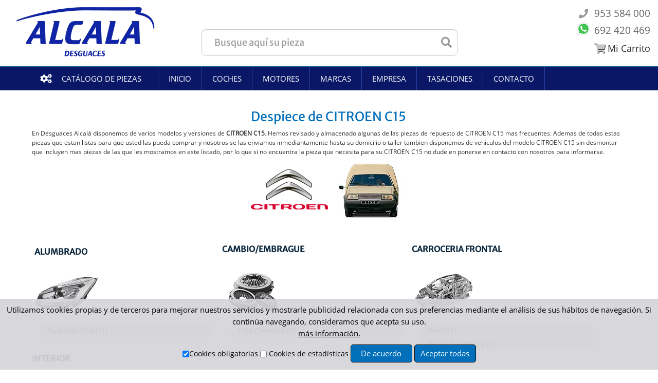

--- FILE ---
content_type: text/html; charset=UTF-8
request_url: https://www.desguacesalcala.com/despiece-citroen-c15/
body_size: 11142
content:
<!DOCTYPE html>
<html xml:lang="es" lang="es">
<head>
<meta http-equiv="Content-Type" content="text/html; charset=UTF-8">
<title>Despiece de CITROEN C15. Piezas de recambio para CITROEN C15</title>
<base href="https://www.desguacesalcala.com" >
<meta name="description" 		content="Disponemos de un gran catalogo de piezas para el modelo CITROEN C15 en nuestro desguace. Todos los respuestos para el CITROEN C15 listos para enviar.">
<meta name="keywords" 			content="Desguace Online,desguace,  piezas de recambios, repuestos usados,">
<meta name="robots" 			content="INDEX,FOLLOW">
<meta name="DC.Title" 			content="Despiece de CITROEN C15. Piezas de recambio para CITROEN C15">
<meta name="geo.region" 	content="ES">
<meta name="language" 		content="es">
<meta name="DC.Language" 	content="es">
<meta name="viewport" 		content="width=device-width, minimum-scale=1, maximum-scale=5">
<link rel="shortcut icon" 	href="/favicon.ico" 	 type="image/x-icon">
<link rel="icon"		href="/favicon.ico"		 type="image/x-icon">
<!-- <link href='https://fonts.googleapis.com/css?family=Merriweather+Sans' rel='stylesheet' type='text/css' async> -->
<!-- <link href='https://fonts.googleapis.com/css?family=Open+Sans' rel='stylesheet' type='text/css' async> -->
<link rel="stylesheet" type="text/css" href="/css/familyMerriweatherSans.css" rel='stylesheet' type='text/css' async>
<link rel="stylesheet" type="text/css" href="/css/familyOpenSans.css" rel='stylesheet' type='text/css' async>

<!-- <link media="all" href="css/styles.css3.php?url=/" type="text/css" rel="stylesheet"/> -->

<!--[if lt IE 7]>
<script type="text/javascript">
//<![CDATA[
    var BLANK_URL = 'http://www.desguacesalcala.com/js/blank.html';
    var BLANK_IMG = 'http://www.desguacesalcala.com/js/spacer.gif';
//]]>
</script>
<![endif]-->
<link rel="stylesheet" type="text/css" href="/css/estilos.min.css?3" 		 media="all" >
<link rel="stylesheet" href="https://use.fontawesome.com/releases/v5.5.0/css/all.css" integrity="sha384-B4dIYHKNBt8Bc12p+WXckhzcICo0wtJAoU8YZTY5qE0Id1GSseTk6S+L3BlXeVIU" crossorigin="anonymous">
<style>
body { font-family: 'Open Sans', sans-serif;}
h1, h2, h3, h4, h5, h6,#nav span {font-family: 'Merriweather Sans', sans-serif;}
.listacate a { line-height: 23px; font-size:16px;}
.menuh {    border-top: 1px solid #1b6ba1;}	
#nav a {   color: #242424;    float: left;    padding: 13px 20px;    text-transform: uppercase;    border-right: 1px solid #2388cd;}
#nav a:hover {background-color:#1aa2ff}
.carrito:before {   color: #1a6ba3; content: "\f07a"; font-size: 17px;}
.color_verde > span {    color: #3a3a3a;    font-size: 30px;    font-weight: bold;}
.cls1, .cls2 {    margin-left: 31px;    padding-left: 40px;    line-height: 20px !important;    float: left;   color: #3a3a3a;   font-weight: normal;  text-align: left;   font-size: 16px;}
.nivoSlider frames{ position: absolute;   top: 0;    left: 0; max-width: none;}
.nivo-directionNav a.nivo-prevNav { display: none;}
.nivo-directionNav a.nivo-nextNav { display: none;}
.nivo-controlNav{position:relative;}
.nivo-controlNav { text-align: center;  margin-top: -40px;}
.category-products{border:none;}
.leyenda_index {background: none;    box-shadow: none;     overflow:none;     padding-left: 24px;    padding-right: 10px;}
.img_des{ width: 558px; height: auto; float: left; padding: 5px 25px 5px 5px ;}
.att_wah {color: #2a2929;text-shadow: none; }
span.miCarrito_s {color: #2a2929;text-shadow: none; }
.ma-page { background: #ebebeb  !important;}
</style>

<script src="https://scripts.luigisbox.com/LBX-605604.js"></script>
</head>
	
	
<body class=" cms-index-index-index cms-home">
<link href="css/css2020.css?3"     rel="stylesheet" type="text/css"/>
<link href="css/estilosMenu.css?3" rel="stylesheet" type="text/css"/>
<div class="ma-wrapper">
<noscript>
<div class="global-site-notice noscript">
  <div class="notice-inner">
    <p> <strong>JavaScript seems to be disabled in your browser.</strong><br />
      You must have JavaScript enabled in your browser to utilize the functionality of this website. </p>
  </div>
</div>
</noscript>
<div class="ma-page">    
    <div class="container headerb" style=" max-width: none !important;">
        <div class="ma-header-container" date-info="">		
            
<div class="header">	
	
  <div class="row-fluid" id="headerrowfluid">
      <div id="logo" style="margin-top: 5px;">
        <a href="/" title="Despiece de CITROEN C15. Piezas de recambio para CITROEN C15" class="logo" style="margin-top: 0px;">
            <img width="300px"   src="/n_img/logov1_azul.png?v1" alt="Logo de DesguacesAlcala"  title="Desguaces Alcala">
        </a> 
    </div>
      
    <div class="header_bottom" style="float: left; margin: 50px 0px 0px 50px;">	
       <div id="contenedor_buscador_avandado">
          <div id="buscador_avandado" class="buscador" style="width: 100%;">
            <form action="busqueda_avanzada2.php" method="get" id="formbusqueda">
               <input type="hidden" value="buscar" id="accion" name="accion"> 
               <div id="div_bvv">										  
                   <input placeholder="Busque aquí su pieza" type="text"
                          value=""
                          id="articulo_pieza" name="articulo_pieza"
                          class="ref_pieza"
                          style="width:100%;padding: 25px;font-size: 18px;border-radius: 10px;">
                   
               </div>
               <label for="campo_busqueda" style="display: none;">Buscar</label>
               <i class="fa fa-search" style="padding: 10px; line-height: 10px;     color: #999;  font-size: 21px;   margin-top: 15px;   transform: translateX(-43px);"></i>
                <input class="botombuscar"  name="campo_busqueda" aria-label=="buscar"  value="Buscar" style="display:none;border-radius: 6px;background: #0072c0;border-color: #175c95;height: 51px;">
               
           </form>             
        </div>
      </div>
    </div>
      
    <div class="header_top">    	
        <div id="">
            <div class="quick-access" style="float:left">        
              <p class="welcome-msg">		  
                         <strong class="color_verde cls2">
                         <i class="fa fa-phone" style="padding: 8px;line-height: 6px;color: #999;font-size: 18px;margin-top: 15px;"></i>
                             <span style="font-size: 23px;line-height: 13px;">953 584 000</span>
                      </strong> 
                      <strong class="color_verde cls3">
                          <a href="https://api.whatsapp.com/send?phone=34692420469" target="_blank" style="text-decoration: none;">
                              <img  id="img_whats" title="Contactar por whastsapp 692 420 469" alt="Contactar por whastsapp 692 420 469" src="/n_img/whatsapp.png" style="transform: translate(0px, 4px);width: 30px;">
                          </a>
                          <span style="font-size: 23px;" class="molWhas">692 420 469</span>
                      </strong> 
                    
                                     
                  
                      <span class="micarritonuevo" style="display:none;" >
                          <a href="https://www.desguacesalcala.com/pedidos/pedido-rapido" title="Carrito" style="font-size: 19px;color: #fff;text-shadow: 1px 1px #444;">
                            <i class="fa carrito"></i>
                           </a>
                    </span>
              </p>        
          </div>
        </div>
        <div class="miCarrito" style="float:right;">
            <a href="https://www.desguacesalcala.com/pedidos/pedido-rapido" title="Carrito" style="font-size: 19px;color: #fff;text-shadow: 1px 1px #444;">
                <i class="fa carrito"></i><span class="miCarrito_s">Mi Carrito</span>
            </a>
        </div>
    </div>
	
  </div>
</div>
</div>        </div>	
    </div>
    <div id="navbar"  class="container menuh">
        <div class="container-inner">
            <div class="ma-header-container">
                <navbar class="ma-nav-mobile-container hidden-desktop">
    <div class="navbar">
        <div id="navbar-inner" class="navbar-inner navbar-inactive">
            <button class="btn btn-navbar" aria-label="Menu"> 
                <span class="icon-bar"></span> <span class="icon-bar"></span> <span class="icon-bar"></span>
            </button>
            <span class="brand">MENU</span>
            <ul id="ma-mobilemenu" class="mobilemenu nav-collapse collapse">
                <li class="level0 nav-1 level-top first "> <a href="/" class="level-top" title="Pagina de Inicio DesguacesAlcala"><span>INICIO</span></a></li>
                <li class="level0 nav-1 level-top first "> <a href="/empresa/" class="level-top" title="Pagina de La empresa DesguacesAlcala"><span>EMPRESA</span></a></li>
                <li class="level0 nav-1 level-top first "> <a href="/tasaciones/" class="level-top" title="Tasaciones de Vehiculos DesguacesAlcala"><span>TASACIONES</span></a></li>
                <li class="level0 nav-1 level-top first "> <a href="/contacto/" class="level-top" title="Contactar con DesguacesAlcala"><span>CONTACTO</span></a></li>
                <li class="level0 nav-1 level-top first "> <a href="/coches/" class="level-top" title="cOCHES"><span>COCHES</span></a></li>
                <li class="level0 nav-1 level-top first "> <a href="/marcas/" class="level-top" title="BUSCAR PIEZAS POR MARCAS"><span>BUSCAR PIEZAS POR MARCAS</span></a></li>        
            </ul>
        </div>
    </div>
</navbar>

<navbar class="ma-nav-container visible-desktop">
    <div id="buscador_sticky">
        <img id="logo_peq" width="93px" loading="lazy" height="" src="/n_img/logov1_sic.png?v2" alt="Desguaces Alcala" title="Desguaces Alcala" style="display:none;">        
    </div> 
    <ul class="exo-menu">  
        <li class="mega-drop-down" style="width: 250px;">
            <a href="#"  title="Pagina de Inicio "><i class="fa fa-cogs"></i>Catálogo de Piezas</a>
            <div class="animated fadeIn mega-menu">
                <div class="posRela">
<ul class="menuNuevoIzq" id="mnmenuNuevoIzq">
    <li class="prili"><a class="item-carroceriaF" href="/carroceria/" title="Categoría carrocería">Carrocería</a>
        <div class="capa carroceriaFrontal">
            <div class="titulo">
                <div><strong class="blanco_aspecto_blanco">Carroceria</strong></div>
                <span>X</span>
            </div>
            <div class="articulosMenu">
                <ul class="articulos articles">
                    <li><a href="/aleta-delantera-derecha/">Aleta Delantera Derecha </a></li>
                    <li><a href="/aleta-delantera-izquierda/">Aleta Delantera Izquierda </a></li>
                    <li><a href="/capot/">Capot </a></li>
                    <li><a href="/deposito-limpia/">Deposito Limpia </a></li>
                    <li><a href="/paragolpes-delantero/">Paragolpes Delantero </a></li>
                    <li><a href="/rejilla-delantera/">Rejilla Delantera </a></li>
                    <li><a href="/amortiguadores-maletero-porton/">Amortiguadores Maletero / Porton </a></li>
                    <li><a href="/cerradura-maletero-porton/">Cerradura Maletero / Porton </a></li>
                    <li><a href="/paragolpes-trasero/">Paragolpes Trasero </a></li>
                    <li><a href="/porton-trasero/">Porton Trasero </a></li>
                    <li><a href="/cerradura-puerta-delantera-derecha/">Cerradura Puerta Delantera Derecha </a></li>
                    <li><a href="/cerradura-puerta-delantera-izquierda/">Cerradura Puerta Delantera Izquierda  </a></li>
                    <li><a href="/cerradura-puerta-trasera-derecha/">Cerradura Puerta Trasera Derecha  </a></li>
                    <li><a href="/cerradura-puerta-trasera-izquierda/">Cerradura Puerta Trasera Izquierda  </a></li>
                    <li><a href="/elevalunas-delantero-derecho/">Elevalunas Delantero Derecho </a></li>
                    <li><a href="/elevalunas-delantero-izquierdo/">Elevalunas Delantero Izquierdo </a></li>
                    <li><a href="/elevalunas-trasero-derecho/">Elevalunas Trasero Derecho </a></li>
                    <li><a href="/elevalunas-trasero-izquierdo/">Elevalunas Trasero Izquierdo </a></li>
                    <li><a href="/puerta-delantera-derecha/">Puerta Delantera Derecha </a></li>
                    <li><a href="/puerta-delantera-izquierda/">Puerta Delantera Izquierda </a></li>
                    <li><a href="/puerta-trasera-derecha/">Puerta Trasera Derecha </a></li>
                    <li><a href="/puerta-trasera-izquierda/">Puerta Trasera Izquierda </a></li>
                    <li><a href="/retrovisor-derecho/">Retrovisor Derecho </a></li>
                    <li><a href="/retrovisor-izquierdo/">Retrovisor Izquierdo </a></li>
                </ul>

            </div>
        </div>
    </li>	
    <li class="prili"><a class="item-motor" href="/motor-adminsion-escape/" title="Categorías Motor/Admisión/Escape">Motor/Admisión/Escape</a>
        <div class="capa motor">        
            <div class="titulo">
                <div><strong class="blanco_aspecto_blanco">Motor/Admisión/Escape</strong></div>
                <span>X</span>
            </div>
            <div class="articulosMenu">
                <ul class=" articles">
                    <li><a href="/aforador/">Aforador </a></li>
                    <li><a href="/bomba-inyeccion/">Bomba Inyeccion </a></li>
                    <li><a href="bomba-combustible">Bomba Combustible</a></li>
                    <li><a href="/carter/">Carter </a></li>
                    <li><a href="/caudalimetro/">Caudalimetro </a></li>
                    <li><a href="/culata/">Culata </a></li>
                    <li><a href="/deposito-expansion/">Deposito Expansion </a></li>
                    <li><a href="/inyector/">Inyector </a></li>
                    <li><a href="/motor-completo/">Motor Completo </a></li>
                    <li><a href="/polea-cigueal/">Polea Cigueñal </a></li>
                    <li><a href="/radiador-agua/">Radiador Agua </a></li>
                    <li><a href="/soporte-filtro-gasoil/">Soporte Filtro Gasoil </a></li>
                    <li><a href="/turbocompresor/">Turbocompresor </a></li>
                    <li><a href="/valvula-vacio-turbo/">Valvula Vacio Turbo </a></li>
                </ul>
            </div>
        </div>
    </li>
    <li class="prili"><a class="item-direccion be" href="/direccion-transmision/" title="Categoría Dirección y transmisión">Dirección/transmisión</a>
        <div class="capa direccion">
            <div class="titulo">
                <div><strong class="blanco_aspecto_blanco">Dirección/Transmision</strong></div>
                <span>X</span>
            </div>
            <div class="articulosMenu">
                <ul class=" articles">
                    <li><a href="/barra-direccion/">Barra Direccion </a></li>
                    <li><a href="/bomba-direccion/">Bomba Direccion </a></li>
                    <li><a href="/caja-direccion/">Caja Direccion </a></li>
                    <li><a href="/columna-direccion/">Columna Direccion </a></li>
                    <li><a href="/cremallera-direccion/">Cremallera Direccion </a></li>
                    <li><a href="/mangueta-delantera-derecha/">Mangueta Delantera Derecha </a></li>
                    <li><a href="/mangueta-delantera-izquierda/">Mangueta Delantera Izquierda </a></li>
                    <li><a href="/mangueta-trasera-derecha/">Mangueta Trasera Derecha </a></li>
                    <li><a href="/mangueta-trasera-izquierda/">Mangueta Trasera Izquierda </a></li>
                    <li><a href="/transmision-delantera/">Transmision Delantera </a></li>
                    <li><a href="/transmision-delantera-derecha/">Transmision Delantera Derecha </a></li>
                    <li><a href="/transmision-delantera-izquierda/">Transmision Delantera Izquierda </a></li>
                    <li><a href="/transmision-trasera/">Transmision Trasera </a></li>
                    <li><a href="/transmision-trasera-derecha/">Transmision Trasera Derecha </a></li>
                    <li><a href="/transmision-trasera-izquierda/">Transmision Trasera Izquierda </a></li>
                </ul>
            </div>
        </div>
    </li>
    <li class="prili"><a class="item-cambio" href="/cambio-embrague/" title="Categoría Cambio y embrague">Cambio/embrague</a>
        <div class="capa cambioEmbrague">
            <div class="titulo">
                <div><strong class="blanco_aspecto_blanco">Cambio Embrague</strong></div>
                <span>X</span>
            </div>
            <div class="articulosMenu">
                <ul class=" articles">
                    <li><a href="/bomba-embrague/">Bomba Embrague </a></li>
                    <li><a href="/caja-cambios/">Caja Cambios </a></li>
                    <li><a href="/cables-palanca-cambio">Cables Palanca Cambio</a></li>
                    <li><a href="/diferencial-delantero">Diferencial Delantero</a></li>
                    <li><a href="/kit-embrague/">Kit Embrague </a></li>
                    <li><a href="/palanca-cambio">Palanca de cambio</a></li>
                </ul>
            </div>
        </div>
    </li>	
    <li class="prili"><a class="item-suspension" href="/suspension-frenos/" title="Suspensión/frenos">Suspensión/frenos</a>
        <div class="capa suspensionFrenos">
            <div class="titulo">
                <div><strong class="blanco_aspecto_blanco">Suspensión/Frenos</strong></div>
                <span>X</span>
            </div>
            <div class="articulosMenu">
                <ul class=" articles">
                    <li><a href="/amortiguador-delantero-derecho/">Amortiguador Delantero Derecho </a></li>
                    <li><a href="/amortiguador-delantero-izquierdo/">Amortiguador Delantero Izquierdo </a></li>
                    <li><a href="/amortiguador-trasero-derecho/">Amortiguador Trasero Derecho </a></li>
                    <li><a href="/amortiguador-trasero-izquierdo/">Amortiguador Trasero Izquierdo </a></li>
                    <li><a href="/bomba-frenos/">Bomba Frenos </a></li>
                    <li><a href="/brazo-suspension-inferior-delantero-derecho/">Brazo Inferior Delantero Derecho </a></li>
                    <li><a href="/brazo-suspension-inferior-delantero-izquierdo/">Brazo Inferior Delantero Izquierdo </a></li>
                    <li><a href="/brazo-suspension-inferior-trasero-derecho/">Brazo Inferior Trasero Derecho </a></li>
                    <li><a href="/brazo-suspension-inferior-trasero-izquierdo/">Brazo Inferior Trasero Izquierdo </a></li>
                    <li><a href="/brazo-suspension-superior-delantero-derecho/">Brazo Superior Delantero Derecho </a></li>
                    <li><a href="/brazo-suspension-superior-delantero-izquierdo/">Brazo Superior Delantero Izquierdo </a></li>
                    <li><a href="/depresor-freno-bomba-vacio/">Depresor Freno / Bomba Vacio </a></li>
                    <li><a href="/disco-freno-delantero/">Disco Freno Delantero  </a></li>
                    <li><a href="/disco-freno-trasero/">Disco Freno Trasero </a></li>
                    <li><a href="/modulo-abs/">Modulo Abs </a></li>
                    <li><a href="/pinza-freno-delantera-derecha/">Pinza Freno Delantera Derecha </a></li>
                    <li><a href="/pinza-freno-delantera-izquierda/">Pinza Freno Delantera Izquierda </a></li>
                    <li><a href="/pinza-freno-trasera-derecha/">Pinza Freno Trasera Derecha </a></li>
                    <li><a href="/pinza-freno-trasera-izquierda/">Pinza Freno Trasera Izquierda </a></li>
                    <li><a href="/servofreno/">Servofreno </a></li>
                </ul>
            </div>
        </div>

    </li>
    <li class="prili"><a class="item-electricidad" href="/electricidad/">Electricidad</a>
        <div class="capa electricidad">
            <div class="titulo">
                <div><strong class="blanco_aspecto_blanco">Electricidad</strong></div>
                <span>X</span>
            </div>
            <div class="articulosMenu">
                <ul class=" articles">
                    <li><a href="/alarma"/>Alarma</a></li>
                    <li><a href="/alternador/">Alternador </a></li>
                    <li><a href="/anillo-airbag/">Anillo Airbag </a></li>
                    <li><a href="/bobina-encendido/">Bobina Encendido </a></li>
                    <li><a href="/bomba-limpia/">Bomba Limpia </a></li>
                    <li><a href="/bombin-arranque/">Bombin Arranque </a></li>
                    <li><a href="/boton">Botón</a></li>
                    <li><a href="/boton-4x4">Botón 4x4</a></li>
                    <li><a href="/boton-antiniebla">Botón Antiniebla</a></li>
                    <li><a href="/captador-cigeal">Captador Cigeal</a></li>
                    <li><a href="/centralita-check-control/">Centralita Check Control </a></li>
                    <li><a href="/centralita-motor-uce/">Centralita Motor Uce </a></li>
                    <li><a href="/cuadro-instrumentos/">Cuadro Instrumentos </a></li>
                    <li><a href="/delco">Delco</a></li>
                    <li><a href="/electroventilador/">Electroventilador </a></li>
                    <li><a href="/mando-elevalunas-delantero-derecho/">Mando Elev.Delantero Derecho </a></li>
                    <li><a href="/mando-elevalunas-delantero-izquierdo/">Mando Elev. Delantero Izquierdo  </a></li>
                    <li><a href="/mando-limpia/">Mando Limpia </a></li>
                    <li><a href="/mando-luces/">Mando Luces </a></li>
                    <li><a href="/mando-multifuncion/">Mando Multifuncion </a></li>
                    <li><a href="/modulo-electronico/">Modulo Electronico </a></li>
                    <li><a href="/motor-arranque/">Motor Arranque </a></li>
                    <li><a href="/motor-elevalunas-delantero-derecho/">Motor Elevalunas Delantero Derecho </a></li>
                    <li><a href="/motor-elevalunas-delantero-izquierdo/">Motor Elevalunas Delantero Izquierdo </a></li>
                    <li><a href="/motor-limpia-delantero/">Motor Limpia Delantero </a></li>
                    <li><a href="/motor-limpia-trasero/">Motor Limpia Trasero </a></li>
                    <li><a href="/pantalla-interior/">Pantalla Interior </a></li>
                    <li><a href="/potenciometro-pedal/">Potenciometro Pedal </a></li>
                    <li><a href="/rele-calentadores/">Rele Calentadores </a></li>
                    <li><a href="/resistencia-electroventilador/">Resistencia Electroventilador</a></li>
                    <li><a href="/sensor">Sensor</a></li>
                </ul>
            </div>
        </div>
    </li>
    <li class="prili"><a class="item-alumbrado" href="/alumbrado/">Alumbrado</a>
        <div class="capa alumbrado">
            <div class="titulo">
                <div><strong class="blanco_aspecto_blanco">Alumbrado</strong></div>
                <span>X</span>
            </div>
            <div class="articulosMenu">
                <ul class=" articles">
                    <li><a href="/faro-antiniebla-derecho/">Faro Antiniebla Derecho </a></li>
                    <li><a href="/faro-antiniebla-izquierdo/">Faro Antiniebla Izquierdo </a></li>
                    <li><a href="/faro-derecho/">Faro Derecho </a></li>
                    <li><a href="/faro-izquierdo/">Faro Izquierdo </a></li>
                    <li><a href="/piloto-delantero-derecho/">Piloto Delantero Derecho </a></li>
                    <li><a href="/piloto-delantero-izquierdo/">Piloto Delantero Izquierdo </a></li>
                    <li><a href="/piloto-trasero-derecho/">Piloto Trasero Derecho </a></li>
                    <li><a href="/piloto-trasero-izquierdo/">Piloto Trasero Izquierdo </a></li>
                </ul>
            </div>
        </div>

    </li>	
    <li class="prili"><a class="item-climatizacion" href="/climatizacion/">Climatización</a>
        <div class="capa climatizacion">
            <div class="titulo">
                 <div><strong class="blanco_aspecto_blanco">Climatización</strong></div>
                <span>X</span>
            </div>
            <div class="articulosMenu">
                <ul class=" articles">
                    <li><a href="/aireador">Aireador</a></li>
                    <li><a href="/compresor-aire-acondicionado/">Compresor Aire Acondicionado </a></li>
                    <li><a href="/mando-calefaccion-aire-acondicionado/">Mando Calefaccion /  Aire Acondicionado </a></li>
                    <li><a href="/motor-calefaccion/">Motor Calefaccion </a></li>
                    <li><a href="/radiador-aire-acondicionado/">Radiador Aire Acondicionado </a></li>
                    <li><a href="/radiador-calefaccion/">Radiador Calefaccion </a></li>
                </ul>
            </div>
        </div>

    </li>
    <li class="prili"><a class="item-accesorios" href="/accesorios/">Accesorios</a>
        <div class="capa accesorios">
            <div class="titulo">
                 <div><strong class="blanco_aspecto_blanco">Accesorios</strong></div>
                <span>X</span>
            </div>
            <div class="articulosMenu">
                <ul class=" articles">
                    <li><a href="/baca">Baca</a></li>
                    <li><a href="/claxon">Claxon</a></li>
                    <li><a href="/enganche-remolque">Enganche remolque</a></li>
                    <li><a href="/llanta/">Llantas</a></li>
                    <li><a href="/mando-radio/">Mando Radio</a></li>
                    <li><a href="/juego-bombines-completo/">Juego Bombines Completo</a></li>
                    <li><a href="/radio-cd/">Radio CD</a></li>
                </ul>
            </div>
        </div>

    </li>	
    <li class="prili"><a class="item-interior" href="/interior/">Interior</a>
        <div class="capa interior">
            <div class="titulo">
                <div><strong class="blanco_aspecto_blanco">Interior</strong></div>
                <span>X</span>
            </div>
            <div class="articulosMenu">
                <ul class="articles">
                    <li><a href="/airbag-delantero-derecho/">Airbag Delantero Derecho </a></li>
                    <li><a href="/airbag-delantero-izquierdo/">Airbag Delantero Izquierdo </a></li>
                    <li><a href="/cinturon-seguridad-delantero-derecho/">Cinturon  Delantero Derecho </a></li>
                    <li><a href="/cinturon-seguridad-delantero-izquierdo/">Cinturon  Delantero Izquierdo </a></li>
                    <li><a href="/juego-asientos-completo/">Juego Asientos Completo </a></li>
                    <li><a href="/salpicadero/">Salpicadero </a></li>
                    <li><a href="/volante/">Volante </a></li>
                </ul>
            </div>
        </div>
    </li>			
</ul>
</div>            </div>      
        </li>
        <li class="home"><a href="https://www.desguacesalcala.com/" title="Pagina de Inicio " title="Pagina de Inicio"><span>Inicio</span></a></li>
        <li class="level0 nav-1 level-top first parent " > <a href="/coches/" 	class="level-top" title="Listado de Coches de Desguace"	 ><span>Coches</span> </a> </li>    
        <li class="level0 nav-1 level-top first parent " > <a href="/motores/" 	class="level-top" title="Listado de Coches de Desguace"	 ><span>Motores</span> </a> </li>  
        <li class="level0 nav-1 level-top first parent active" > <a href="/marcas/" 	class="level-top" title="Listado de Coches de Desguace"	 ><span>Marcas</span> </a> </li>  
        <li class="level0 nav-1 level-top first parent"> <a href="/empresa/" 	class="level-top" title="Empresa DesguacesAlcala - Quienes Somos"	 ><span>Empresa</span> </a> </li>
        <li class="level0 nav-2 level-top "> <a href="/tasaciones/"  class="level-top" title="Tasaciones de Vehiculos DesguacesAlcala"	 ><span>Tasaciones</span></a> </li>
                    <li class="level0 nav-3 level-top"> <a href="/contacto/"    class="level-top" title="Contacta con Nosotros"						 ><span>Contacto</span> </a> </li>
    </ul>     
</navbar>
<link rel="stylesheet" type="text/css" href="./css/menu2020.css?2"  media="all" >
<div id="capa_PC-Com_fiex"></div>            </div>
        </div>
    </div> 
    
<div class="container">
  <div class="container-inner">
    <div class="ma-header-container">
      <div class="ma-main-container col3-layout">
        <div class="main">
          <div class="row-fluid">           
            <div class="col-wrapper span12">             
                  <div class="row-fluid">
                    <div class="col-main span12 despiece istadopi">
                    <h1>Despiece de CITROEN C15</h1>
                        <p>En Desguaces Alcalá disponemos  de varios modelos y versiones de <strong>CITROEN C15</strong>. Hemos revisado y almacenado algunas de las piezas de repuesto de CITROEN C15 mas frecuentes. Ademas de todas estas piezas que estan listas para que usted las pueda comprar y nosotros se las enviamos inmediantamente hasta su domicilio o taller tambien disponemos de vehiculos del modelo CITROEN C15 sin desmontar que incluyen mas piezas de las que les mostramos en este listado, por lo que si no encuentra la pieza que necesita para su CITROEN C15 no dude en ponerse en contacto con nosotros para informarse. </p>
                        <div class="imagesdespi">
                            <img alt='CITROEN' width='150px' height='110px' src='/imagenes/2881-21.png'>
                             <img  alt="Despiece de CITROEN C15" width='150px' height='110px' src='/imagenes/34-c15.jpg'>                            </div>
                            <div class="columna">
                                <ul class='listaarticulos'>
                             <h2>ALUMBRADO</h2><img alt='ALUMBRADO' src='/imagenes/43-faro.jpg'><br><li ><a href='/piezas/faro-izquierdo/citroen-c15/' title='Piezas FARO IZQUIERDO de citroen-c15' >Faro Izquierdo <span>(1)</span></a></li></ul></div><div class='columna '><h2>CAMBIO/EMBRAGUE</h2><img alt='CAMBIO/EMBRAGUE' src='/imagenes/50-58.png'><br>	<ul class='listaarticulos'><li ><a href='/piezas/caja-cambios/citroen-c15/' title='Piezas CAJA CAMBIOS de citroen-c15' >Caja Cambios <span>(1)</span></a></li></ul></div><div class='columna '><h2>CARROCERIA FRONTAL</h2><img alt='CARROCERIA FRONTAL' src='/imagenes/59-3.png'><br>	<ul class='listaarticulos'><li ><a href='/piezas/frente/citroen-c15/' title='Piezas FRENTE de citroen-c15' >Frente <span>(1)</span></a></li><li ><a href='/piezas/rejilla-delantera/citroen-c15/' title='Piezas REJILLA DELANTERA de citroen-c15' >Rejilla Delantera <span>(3)</span></a></li></ul></div><div class='columna clear'><h2>INTERIOR</h2><img alt='INTERIOR' src='/imagenes/10-75.png'><br>	<ul class='listaarticulos'><li clear><a href='/piezas/amortiguador-delantero-izquierdo/citroen-c15/' title='Piezas AMORTIGUADOR DELANTERO IZQUIERDO de citroen-c15' >Amortiguador Delantero Izquierdo <span>(1)</span></a></li> 
                    </ul> 
                    </div>
                </div>
        				              <div class="std">
                    <p>
                    
                    <div class="ma-featuredproductslider-container listadopi">
					<h2>Ultimos Vehículos que han entrado en nuestro desguace.</h2>
					<p>Tenemos  varios coches y  repuestos  para el modelo <strong>CITROEN C15</strong>. Estos son los ultimos vehiculos que hemos recibido de los cuales hemos desmontado y revisado algunas de sus piezas. Si busca una pieza de alguno de ellos que no encuentra, puede consultarnos.</p>
					   
			<div class='mensaje_sinpiezas_marca' style='color:red'>  <strong>Actualmente no disponemos de existencias de  <strong><em> CITROËN C15</em> </strong>seleccionados</strong></div>           
                    <!-- end products list -->
                    
                    </p>
                  </div>		  		
                              </div>
            </div>
          </div>
        </div>
      </div>
      
</div>
</div>
</div>
<div class="fondofooter">
<div class="container">
<div><div class="ma-footer-static-container">
  <div class="ma-footer-static">
    <div class="row-fluid">
      <div class="footer-block latest-new span3">
        <div class="title"><h6>Desguaces Alcala</h6></div>
        <div class="content">
          <ul>
            <li><a href="/bajas/"	 title="Bajas"	  >Bajas</a></li>
            <li><a href="/tasaciones/" 	 title="Tasaciones">Tasaciones</a></li>
            <li><a rel="nofollow" href="/contacto/" title="Contacto">Contacto</a></li>
            <li><a href="/empresa/"  title="Nosotros">Nosotros</a></li>                        
            <li><a rel="nofollow" href="/contacto/" title="Donde Estamos">Donde Estamos</a></li>
          </ul>
        </div>
      </div>
      <div class="footer-block shipping span3">
        <div class="title"><h6>Informaci&oacute;n </h6></div>
        <div class="content">
          <ul>
            <li><a  href="/aviso-legal/"   	 title="Aviso Legal  de DesguaceAlcala.es" rel="nofollow" >Aviso Legal</a></li>
            <li><a  href="/politica-de-cambio-devoluciones-y-garantia/"		title="Bajas">Politica de cambio y Garantía</a></li>
            <li><a  href="/poltica-de-cookies/"		title="Bajas">Política de cookies</a></li>
          </ul>
        </div> 
      </div>
      <div class="footer-block support-center span3">
        <div class="title"><h6>Pagos Aceptados</h6></div>
        <div class="content"><ul><li><img src="/images/formasdepago.jpg" width="250px" height="41px" alt="Formas de Pago, Paypal, Tarjeta" title="Formas de Pago, Paypal, Tarjeta"></li></ul>
        </div>
      </div>
      <div class="footer-block paypal span3">
        <div class="title"><h6>Certificaciones Desguace</h6></div>
        <div class="content certificacionesDes">
          <ul><li><img src="/images/certificadosDesguace.png"  alt="Certificaciones Desguace Autorizado"  title="Certificaciones Desguace Autorizado"> </li></ul>
        </div>
      </div>
      <div style="font-size: 11px;color: #eee;line-height: 15px;text-align: initial;padding: 10px; margin: 10px; display: inline-block;">
          RECUPERADOS Y DESGUACES JUAN LEONARDO - CIFB23601198<br>Domicilio Social:  Ctra. Granada-Badajoz, N-432 Km. 390. Alcalá la Real (Jáen)
      </div>
    </div>
  </div>
</div>
<div class="ma-footer-container">
  <div class="footer">
    <div class="row-fluid">
      <div class="span6">
        <ul class="links">
		<li class="first">Recambios 953 584 000 -  Recambio:692 420 469 </li>		
		<li><a  href="https://www.facebook.com/deguacesalcala/"    target="_blank"   title="Facebook" rel="noreferrer" rel="nofollow">Facebook</a></li>
		<li><a  href="https://www.instagram.com/desguace_alcala/?hl=es" target="_blank"   title="Instagram" rel="noreferrer"  rel="nofollow">Instagram</a></li>		
		<li class=" last"><a  href="https://twitter.com/DesguacesAlcala" target="_blank"   title="Twitter" rel="noreferrer"  rel="nofollow">Twitter</a></li>		
                
	</ul>
	</div>
	<div class="span6">
            <address >Copyright © 2026 <strong><em>Desguacesalcala.com</em></strong></address>
            <span style="color:#fff;font-size: 11px;"> Desarrollado por ProduccionesWebs</span>		
	</div>
    </div>
  </div>	
 </div>
    
    <div id="emergenteRGPD" >
    <p>Utilizamos cookies propias y de terceros para mejorar nuestros servicios y mostrarle publicidad relacionada con sus preferencias mediante el análisis de sus hábitos de navegación. Si continúa navegando, consideramos que acepta su uso. <br>
          <a  href="https://www.desguacesalcala.com/poltica-de-cookies/"  target="_blank" title="Ver la Politica de Cookies del desguaceAlcala" style="color:#000; text-decoration: underline;">más información.</a></p>
        <p><input type="checkbox" id="obligatorias" value="" checked><label for="obligatorias">Cookies obligatorias</label></p>
        <p><input type="checkbox" id="estadisticas" value=""> <label for="estadisticas">Cookies de estadísticas</label></p>
        <div id="botonRGPD">De acuerdo</div>
        <div id="botonRGPDAceptar">Aceptar todas</div>
            </div>
    <!-- Facebook Pixel Code -->
<script>
!function(f,b,e,v,n,t,s)
{if(f.fbq)return;n=f.fbq=function(){n.callMethod?
n.callMethod.apply(n,arguments):n.queue.push(arguments)};
if(!f._fbq)f._fbq=n;n.push=n;n.loaded=!0;n.version='2.0';
n.queue=[];t=b.createElement(e);t.async=!0;
t.src=v;s=b.getElementsByTagName(e)[0];
s.parentNode.insertBefore(t,s)}(window, document,'script',
'https://connect.facebook.net/en_US/fbevents.js');
fbq('init', '426020962409127');
fbq('track', 'PageView');
</script>
<noscript><img height="1" width="1" style="display:none"
src="https://www.facebook.com/tr?id=426020962409127&ev=PageView&noscript=1"
/></noscript>
<!-- End Facebook Pixel Code -->    </div>
  </div>
</div>
<script type="text/javascript" src="/js/alljs.js?1"></script>
<!--[if lt IE 9]>
<link rel="stylesheet" type="text/css" href="css/styles-ie8.css" media="all" />
<![endif]--> 
<!--[if lt IE 8]>
<link rel="stylesheet" type="text/css" href="css/styles-ie.css" media="all" />
<![endif]--> 
<!--[if lt IE 7]>
<script type="text/javascript" src="/js/lib/ds-sleight.js"></script>
<script type="text/javascript" src="/js/ie6.js"></script>
<![endif]--> 
			

<script type="text/javascript">   $(window).load(function() {  $('#ma-inivoslider').nivoSlider();  });    </script>
<script type="text/javascript">
 $(function() {
     

 	$.fn.numChild = function(tipo){	var i=0;var resultado;	$(this).each(	function(){ 	if($(this).is(tipo))	{	resultado = i;	}   i++;}	);		return resultado;	}
	var pos = $("#ma-accordion li.level0").numChild(".liactiva");
	if(!(isFinite(pos))) {	 pos ="-5"; }
	$("#ma-accordion").accordion({ header: "a.acheader",collapsible: false,active: pos,heightStyle: "content"}); 	
  });
</script>
 <script type="text/javascript">
 $(function() {

$('#navbar-inner').click(function(){
    
    if($('#ma-mobilemenu').css('display')=='none'){
        $('#ma-mobilemenu').css('display','block');
        $('#ma-accordion').css('display','block');
    }else{ 
        $('#ma-mobilemenu').css('display','none'); 
        $('#ma-accordion').css('display','none'); 
    }
		
    });
});
  </script>
 
  <script type="text/javascript">
  $(function() {
        });
  
 </script>  <script src="js/tuupola-jquery_lazyload-2cfbdb5/jquery.lazyload.js?v=1.9.1"></script>
  <script type="text/javascript" charset="utf-8">
  $(function() { $("img.lazy").lazyload({ effect : "fadeIn" }); });
  </script>
  
  <!-- Doofinder script starts here
<script type="text/javascript">
var doofinder_script ='//cdn.doofinder.com/media/js/doofinder-fullscreen.7.latest.min.js';
(function(d,t){var f=d.createElement(t),s=d.getElementsByTagName(t)[0];f.async=1;
f.src=('https:'==location.protocol?'https:':'http:')+doofinder_script;
f.setAttribute('charset','utf-8');
s.parentNode.insertBefore(f,s)}(document,'script'));

var dfFullscreenLayers = [{
  "toggleInput": "#articulo_pieza",
  "hashid": "7d8476f13784b9f08300c73e79ad2b0a",
  "zone": "eu1",
  "display": {
    "lang": "es",
    "dtop": 165,
    "templateVars": {
      "topbarLogo": "/n_img/logofondoBuscador.jpg",
      "topbarLogoLink": "/"
    }
  }
}];
</script>
 -->
 <!--  doofinde a medias Pedro 
<script>
var doofinder_script ='//cdn.doofinder.com/media/js/doofinder-classic.7.latest.min.js';
(function(d,t){var f=d.createElement(t),s=d.getElementsByTagName(t)[0];f.async=1;
f.src=('https:'==location.protocol?'https:':'http:')+doofinder_script;
f.setAttribute('charset','utf-8');
s.parentNode.insertBefore(f,s)}(document,'script'));

var dfClassicLayers = [{
  "queryInput": "#articulo_pieza",
  "hashid": "7d8476f13784b9f08300c73e79ad2b0a",
  "zone": "eu1",
  "display": {
    "lang": "es",
    "width": "80%",
    "templateVars": {
      "topbarLogo": "/n_img/logofondoBuscador.jpg",
      "topbarLogoLink": "/"
    }
  },
  "historyPlugin": false
}];
</script>
<!-- Doofinder script ends here -->
<!-- 
-->
<script>
    
var doofinder_script ='//cdn.doofinder.com/media/js/doofinder-classic.7.latest.min.js';
(function(d,t){var f=d.createElement(t),s=d.getElementsByTagName(t)[0];f.async=1;
f.src=('https:'==location.protocol?'https:':'http:')+doofinder_script;
f.setAttribute('charset','utf-8');
s.parentNode.insertBefore(f,s)}(document,'script'));

var dfClassicLayers = [{
  "hashid": "2c35237a59f04ecbb3052c7cde108543",
  "zone": "eu1",
  "display": {
    "lang": "es",
    "width": "100%",
    "top" : "114px",
    "align": "center"
  },
  "queryInput": "#articulo_pieza"
}];

window.onload = init;
function init() {
    
    bloqueRGPD = document.getElementById("emergenteRGPD");
    if (detectCookie("rgpdOK")) {
        if (getCookie("rgpdOK") == 1) { eliminarBloqueRGPD(); }
    } else {
        document.getElementById("botonRGPD").addEventListener("click", function () {
            
            // let ob = document.getElementById("obligatorias").checked;
            let esta = document.getElementById("estadisticas").checked;
            if (esta == true) {
                //cokkie google
                 (function(i,s,o,g,r,a,m){i['GoogleAnalyticsObject']=r;i[r]=i[r]||function(){
                (i[r].q=i[r].q||[]).push(arguments)},i[r].l=1*new Date();a=s.createElement(o),
                m=s.getElementsByTagName(o)[0];a.async=1;a.src=g;m.parentNode.insertBefore(a,m)
                })(window,document,'script','//www.google-analytics.com/analytics.js','ga');

                ga('create', 'UA-46784545-1', 'desguacesalcala.com');
                ga('send', 'pageview');
            }
            eliminarBloqueRGPD();
            setCookie("rgpdOK", 1, 365);
        });
        
        
        
        
        document.getElementById("botonRGPDAceptar").addEventListener("click", function () {
            (function(i,s,o,g,r,a,m){i['GoogleAnalyticsObject']=r;i[r]=i[r]||function(){
            (i[r].q=i[r].q||[]).push(arguments)},i[r].l=1*new Date();a=s.createElement(o),
            m=s.getElementsByTagName(o)[0];a.async=1;a.src=g;m.parentNode.insertBefore(a,m)
            })(window,document,'script','//www.google-analytics.com/analytics.js','ga');

            ga('create', 'UA-46784545-1', 'desguacesalcala.com');
            ga('send', 'pageview');
                
            setCookie("rgpdOK", 1, 365);
             eliminarBloqueRGPD();
        });
        
    }
}

function eliminarBloqueRGPD() {
    
    bloqueRGPD.parentNode.removeChild(bloqueRGPD);
    
}

function setCookie(cname, cvalue, exdays) {
    var d = new Date();

    d.setTime(d.getTime() + (exdays * 24 * 60 * 60 * 1000));
    var expires = "expires=" + d.toUTCString();

    document.cookie = cname + "=" + cvalue + ";" + expires + ";path=/";
}

function setCookie(cname, cvalue, exdays) {
    var d = new Date();
    d.setTime(d.getTime() + (exdays * 24 * 60 * 60 * 1000));
    var expires = "expires=" + d.toUTCString();
    document.cookie = cname + "=" + cvalue + ";" + expires + ";path=/";
}


function removeCookie(cname) {
    setCookie(cname, "", -1);
}


function getCookie(cname) {
    var name = cname + "=";
    var decodedCookie = decodeURIComponent(document.cookie);
    var ca = decodedCookie.split(';');
    for (var i = 0; i < ca.length; i++) {
        var c = ca[i];
        while (c.charAt(0) == ' ') {
            c = c.substring(1);
        }
        if (c.indexOf(name) == 0) {
            return c.substring(name.length, c.length);
        }
    }
    return "";
}

function detectCookie(cname) {
    var name = cname + "=";
    var decodedCookie;
    try {
        decodedCookie = decodeURIComponent(document.cookie);
    } catch (e) {
        decodedCookie = document.cookie;
    }
    var ca = decodedCookie.split(';');
    for (var i = 0; i < ca.length; i++) {
        var c = ca[i];
        while (c.charAt(0) == ' ') {
            c = c.substring(1);
        }
        if (c.indexOf(name) == 0 && (name.length != c.length)) {
            return true;
        }
    }
    return false;
}


$( "#marca_1").change(function() { 
    $.ajax({ url: "busqueda_avanzada2.php?accion=obt_modeloindex&ae=1&marca="+$("#marca_1").val(),
             type: "GET",
             success:function( data ) { $('#elmodelo_1').html(data); }
           });
});

$( "#marca").change(function(){  
    $.ajax({ url: "busqueda_avanzada2.php?accion=obt_modeloindex&ae=1&marca="+$("#marca").val(),
            type: "GET", 
            success:function( data ) { $('#elmodelo').html(data); }});
    });
    
window.onscroll = function() {myFunction()};

var navbar = document.getElementById("navbar");
var sticky = navbar.offsetTop;
var contenedor_buscador_avandado = document.getElementById("contenedor_buscador_avandado");
         function myFunction() {
            if (window.pageYOffset >= (sticky- 50) ) {
              navbar.classList.add("sticky")
              document.getElementById("buscador_sticky").appendChild(document.getElementById('buscador_avandado'));
              document.getElementById("buscador_sticky").style.backgroundColor='#1242ee';
              document.getElementById('logo_peq').style.display= "block";
              document.querySelector('.ref_pieza').style.width='800px !important';


            } else {
              navbar.classList.remove("sticky");
              document.getElementById("contenedor_buscador_avandado").appendChild(document.getElementById('buscador_avandado'));
              document.getElementById('logo_peq').style.display= "none";
              document.querySelector('.ref_pieza').style.width='100%';        
            }
          }  
         
           


</script>


</body>
</html>

<script>
(function() {
  $('dd').filter(':nth-child(n+4)').addClass('hide'); 
  
  $('dl').on('mouseenter', 'dt', function() {
    $(this)
       .next()
         .slideDown(300)
         .siblings('dd')
           .slideUp(200);

  })
})();
</script>
<sytle>
 dd {
  margin:0;
  padding: 1em 0;
}

dt {
  cursor: pointer;
  font-weight: bold;
  font-size: 1.5em;
  line-height: 2em;  
  background-color: #e3e3e3;
  border-bottom: 1px solid #c5c5c5;
  border-top: 1px solid white;
}
dt:first-child {
  border-top: none;
}
dt:nth-last-child(2) {
  border-bottom: none;
}

.hide { display: none; }
</sytle>